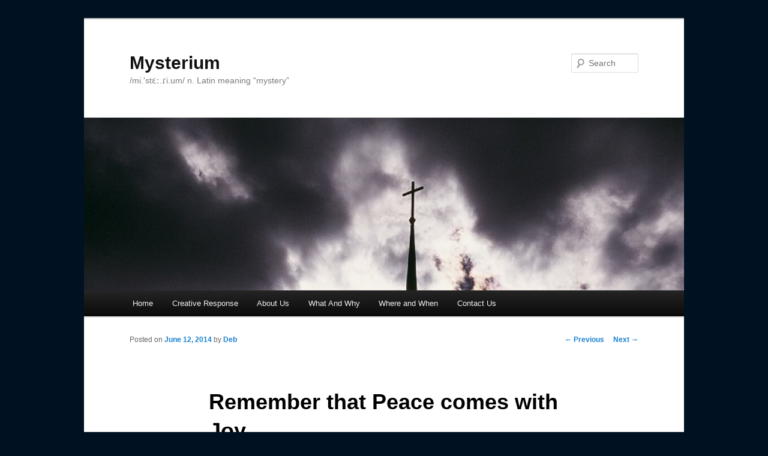

--- FILE ---
content_type: text/html; charset=UTF-8
request_url: https://mysterium.ca/remember-that-peace-comes-with-joy/
body_size: 3844
content:
<!DOCTYPE html>
<!--[if IE 6]>
<html id="ie6" lang="en-US">
<![endif]-->
<!--[if IE 7]>
<html id="ie7" lang="en-US">
<![endif]-->
<!--[if IE 8]>
<html id="ie8" lang="en-US">
<![endif]-->
<!--[if !(IE 6) & !(IE 7) & !(IE 8)]><!-->
<html lang="en-US">
<!--<![endif]-->
<head>
<meta charset="UTF-8" />
<meta name="viewport" content="width=device-width" />
<title>Remember that Peace comes with Joy | Mysterium</title>
<link rel="profile" href="https://gmpg.org/xfn/11" />
<link rel="stylesheet" type="text/css" media="all" href="https://mysterium.ca/wp-content/themes/twentyeleven/style.css" />
<link rel="pingback" href="https://mysterium.ca/xmlrpc.php" />
<!--[if lt IE 9]>
<script src="https://mysterium.ca/wp-content/themes/twentyeleven/js/html5.js" type="text/javascript"></script>
<![endif]-->
<meta name='robots' content='max-image-preview:large' />
<link rel='dns-prefetch' href='//s.w.org' />
<link rel="alternate" type="application/rss+xml" title="Mysterium &raquo; Feed" href="https://mysterium.ca/feed/" />
<link rel="alternate" type="application/rss+xml" title="Mysterium &raquo; Comments Feed" href="https://mysterium.ca/comments/feed/" />
<link rel="alternate" type="application/rss+xml" title="Mysterium &raquo; Remember that Peace comes with Joy Comments Feed" href="https://mysterium.ca/remember-that-peace-comes-with-joy/feed/" />
		<script type="text/javascript">
			window._wpemojiSettings = {"baseUrl":"https:\/\/s.w.org\/images\/core\/emoji\/13.0.1\/72x72\/","ext":".png","svgUrl":"https:\/\/s.w.org\/images\/core\/emoji\/13.0.1\/svg\/","svgExt":".svg","source":{"concatemoji":"https:\/\/mysterium.ca\/wp-includes\/js\/wp-emoji-release.min.js?ver=5.7.14"}};
			!function(e,a,t){var n,r,o,i=a.createElement("canvas"),p=i.getContext&&i.getContext("2d");function s(e,t){var a=String.fromCharCode;p.clearRect(0,0,i.width,i.height),p.fillText(a.apply(this,e),0,0);e=i.toDataURL();return p.clearRect(0,0,i.width,i.height),p.fillText(a.apply(this,t),0,0),e===i.toDataURL()}function c(e){var t=a.createElement("script");t.src=e,t.defer=t.type="text/javascript",a.getElementsByTagName("head")[0].appendChild(t)}for(o=Array("flag","emoji"),t.supports={everything:!0,everythingExceptFlag:!0},r=0;r<o.length;r++)t.supports[o[r]]=function(e){if(!p||!p.fillText)return!1;switch(p.textBaseline="top",p.font="600 32px Arial",e){case"flag":return s([127987,65039,8205,9895,65039],[127987,65039,8203,9895,65039])?!1:!s([55356,56826,55356,56819],[55356,56826,8203,55356,56819])&&!s([55356,57332,56128,56423,56128,56418,56128,56421,56128,56430,56128,56423,56128,56447],[55356,57332,8203,56128,56423,8203,56128,56418,8203,56128,56421,8203,56128,56430,8203,56128,56423,8203,56128,56447]);case"emoji":return!s([55357,56424,8205,55356,57212],[55357,56424,8203,55356,57212])}return!1}(o[r]),t.supports.everything=t.supports.everything&&t.supports[o[r]],"flag"!==o[r]&&(t.supports.everythingExceptFlag=t.supports.everythingExceptFlag&&t.supports[o[r]]);t.supports.everythingExceptFlag=t.supports.everythingExceptFlag&&!t.supports.flag,t.DOMReady=!1,t.readyCallback=function(){t.DOMReady=!0},t.supports.everything||(n=function(){t.readyCallback()},a.addEventListener?(a.addEventListener("DOMContentLoaded",n,!1),e.addEventListener("load",n,!1)):(e.attachEvent("onload",n),a.attachEvent("onreadystatechange",function(){"complete"===a.readyState&&t.readyCallback()})),(n=t.source||{}).concatemoji?c(n.concatemoji):n.wpemoji&&n.twemoji&&(c(n.twemoji),c(n.wpemoji)))}(window,document,window._wpemojiSettings);
		</script>
		<style type="text/css">
img.wp-smiley,
img.emoji {
	display: inline !important;
	border: none !important;
	box-shadow: none !important;
	height: 1em !important;
	width: 1em !important;
	margin: 0 .07em !important;
	vertical-align: -0.1em !important;
	background: none !important;
	padding: 0 !important;
}
</style>
	<link rel='stylesheet' id='wp-block-library-css'  href='https://mysterium.ca/wp-includes/css/dist/block-library/style.min.css?ver=5.7.14' type='text/css' media='all' />
<link rel="https://api.w.org/" href="https://mysterium.ca/wp-json/" /><link rel="alternate" type="application/json" href="https://mysterium.ca/wp-json/wp/v2/posts/419" /><link rel="EditURI" type="application/rsd+xml" title="RSD" href="https://mysterium.ca/xmlrpc.php?rsd" />
<link rel="wlwmanifest" type="application/wlwmanifest+xml" href="https://mysterium.ca/wp-includes/wlwmanifest.xml" /> 
<meta name="generator" content="WordPress 5.7.14" />
<link rel="canonical" href="https://mysterium.ca/remember-that-peace-comes-with-joy/" />
<link rel='shortlink' href='https://mysterium.ca/?p=419' />
<link rel="alternate" type="application/json+oembed" href="https://mysterium.ca/wp-json/oembed/1.0/embed?url=https%3A%2F%2Fmysterium.ca%2Fremember-that-peace-comes-with-joy%2F" />
<link rel="alternate" type="text/xml+oembed" href="https://mysterium.ca/wp-json/oembed/1.0/embed?url=https%3A%2F%2Fmysterium.ca%2Fremember-that-peace-comes-with-joy%2F&#038;format=xml" />
<meta name="framework" content="Alkivia Framework 0.8" />
<style type="text/css" id="custom-background-css">
body.custom-background { background-color: #012; }
</style>
	</head>

<body class="post-template-default single single-post postid-419 single-format-standard custom-background singular two-column right-sidebar">
<div id="page" class="hfeed">
	<header id="branding" role="banner">
			<hgroup>
				<h1 id="site-title"><span><a href="https://mysterium.ca/" rel="home">Mysterium</a></span></h1>
				<h2 id="site-description">/mi.&#039;stɛː.ɾi.um/ n. Latin meaning “mystery”</h2>
			</hgroup>

						<a href="https://mysterium.ca/">
									<img src="https://mysterium.ca/wp-content/uploads/2012/05/cropped-SteepleHeader.jpg" width="1000" height="288" alt="Mysterium" />
							</a>
			
								<form method="get" id="searchform" action="https://mysterium.ca/">
		<label for="s" class="assistive-text">Search</label>
		<input type="text" class="field" name="s" id="s" placeholder="Search" />
		<input type="submit" class="submit" name="submit" id="searchsubmit" value="Search" />
	</form>
			
			<nav id="access" role="navigation">
				<h3 class="assistive-text">Main menu</h3>
								<div class="skip-link"><a class="assistive-text" href="#content">Skip to primary content</a></div>
												<div class="menu-main-nav-container"><ul id="menu-main-nav" class="menu"><li id="menu-item-259" class="menu-item menu-item-type-post_type menu-item-object-page menu-item-home menu-item-259"><a href="https://mysterium.ca/">Home</a></li>
<li id="menu-item-258" class="menu-item menu-item-type-post_type menu-item-object-page current_page_parent menu-item-258"><a href="https://mysterium.ca/creative-response/">Creative Response</a></li>
<li id="menu-item-256" class="menu-item menu-item-type-post_type menu-item-object-page menu-item-256"><a href="https://mysterium.ca/about-us/">About Us</a></li>
<li id="menu-item-260" class="menu-item menu-item-type-post_type menu-item-object-page menu-item-260"><a href="https://mysterium.ca/what-and-why/">What And Why</a></li>
<li id="menu-item-261" class="menu-item menu-item-type-post_type menu-item-object-page menu-item-261"><a href="https://mysterium.ca/where-and-when/">Where and When</a></li>
<li id="menu-item-257" class="menu-item menu-item-type-post_type menu-item-object-page menu-item-257"><a href="https://mysterium.ca/contacting-us/">Contact Us</a></li>
</ul></div>			</nav><!-- #access -->
	</header><!-- #branding -->


	<div id="main">

		<div id="primary">
			<div id="content" role="main">

				
					<nav id="nav-single">
						<h3 class="assistive-text">Post navigation</h3>
						<span class="nav-previous"><a href="https://mysterium.ca/ive-got-the-joy/" rel="prev"><span class="meta-nav">&larr;</span> Previous</a></span>
						<span class="nav-next"><a href="https://mysterium.ca/god-joy/" rel="next">Next <span class="meta-nav">&rarr;</span></a></span>
					</nav><!-- #nav-single -->

					
<article id="post-419" class="post-419 post type-post status-publish format-standard hentry category-poetry">
	<header class="entry-header">
		<h1 class="entry-title">Remember that Peace comes with Joy</h1>

				<div class="entry-meta">
			<span class="sep">Posted on </span><a href="https://mysterium.ca/remember-that-peace-comes-with-joy/" title="10:46 pm" rel="bookmark"><time class="entry-date" datetime="2014-06-12T22:46:22-06:00">June 12, 2014</time></a><span class="by-author"> <span class="sep"> by </span> <span class="author vcard"><a class="url fn n" href="https://mysterium.ca/author/debr/" title="View all posts by Deb" rel="author">Deb</a></span></span>		</div><!-- .entry-meta -->
			</header><!-- .entry-header -->

	<div class="entry-content">
		<h2>By CR &#8211; May 9/14</h2>
<pre>Remember that peace comes with Joy.

If any part of you feels empty
     This is not joy.
<span style="font-family: 'Courier 10 Pitch', Courier, monospace; font-size: 13px; font-style: normal; line-height: 1.5;">
If any part of you is angry
</span>     This is not joy.

If any part of you is hungry
     This is not joy.

But when you seem to understand
Why you are where you are
When everything comes into focus
When you feel as though everything is right
 - even the things that are wrong
     This is joy.

Joy is to feel the echo of Heaven
reaching into this Shadowed land,
To hear the song of God driving
the universe, and to understand
that you are a part of it.

Note what it is you are doing when
this feeling comes to you:
     This is your gift
     This is your bond with God,
     your channel to the Universe
     This is your Joy.</pre>
			</div><!-- .entry-content -->

	<footer class="entry-meta">
		This entry was posted in <a href="https://mysterium.ca/category/journals-and-reflections/poetry/" rel="category tag">Poetry</a> by <a href="https://mysterium.ca/author/debr/">Deb</a>. Bookmark the <a href="https://mysterium.ca/remember-that-peace-comes-with-joy/" title="Permalink to Remember that Peace comes with Joy" rel="bookmark">permalink</a>.		
			</footer><!-- .entry-meta -->
</article><!-- #post-419 -->

						<div id="comments">
	
	
	
	
</div><!-- #comments -->

				
			</div><!-- #content -->
		</div><!-- #primary -->


	</div><!-- #main -->

	<footer id="colophon" role="contentinfo">

			

			<div id="site-generator">
								<a href="https://wordpress.org/" title="Semantic Personal Publishing Platform">Proudly powered by WordPress</a>
			</div>
	</footer><!-- #colophon -->
</div><!-- #page -->

<script type='text/javascript' src='https://mysterium.ca/wp-includes/js/comment-reply.min.js?ver=5.7.14' id='comment-reply-js'></script>
<script type='text/javascript' src='https://mysterium.ca/wp-includes/js/wp-embed.min.js?ver=5.7.14' id='wp-embed-js'></script>

<script defer src="https://static.cloudflareinsights.com/beacon.min.js/vcd15cbe7772f49c399c6a5babf22c1241717689176015" integrity="sha512-ZpsOmlRQV6y907TI0dKBHq9Md29nnaEIPlkf84rnaERnq6zvWvPUqr2ft8M1aS28oN72PdrCzSjY4U6VaAw1EQ==" data-cf-beacon='{"version":"2024.11.0","token":"8e61a37d6c2040b38dc9717d089b4281","r":1,"server_timing":{"name":{"cfCacheStatus":true,"cfEdge":true,"cfExtPri":true,"cfL4":true,"cfOrigin":true,"cfSpeedBrain":true},"location_startswith":null}}' crossorigin="anonymous"></script>
</body>
</html>
<!-- Page generated by LiteSpeed Cache 4.4 on 2026-01-21 13:40:55 -->